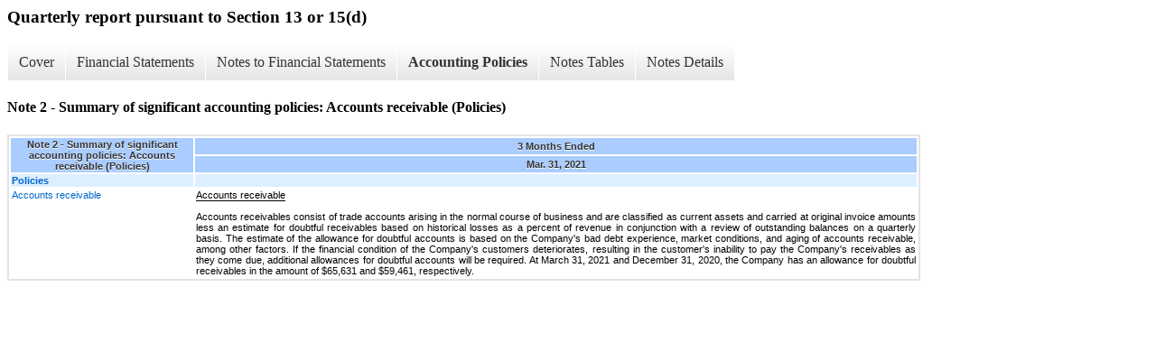

--- FILE ---
content_type: text/html;charset=UTF-8
request_url: https://ir.mentorcapital.com/quarterly-reports/xbrl_doc_only/2707
body_size: 3578
content:
<div class="xbrl-content">
    <h3>Quarterly report pursuant to Section 13 or 15(d)</h3>
    <div id="xbrl-menu-top">
        <div class="navigation">
            <ul class="xbrl-sf-menu">
                
                    <li>
                        <a class="menu-item " href="https://ir.mentorcapital.com/quarterly-reports/xbrl_doc_only/2675">Cover</a>
                        <ul class="submenu">
                                                            <li><a href="https://ir.mentorcapital.com/quarterly-reports/xbrl_doc_only/2675">Document and Entity Information</a></li>
                                                    </ul>
                    </li>
                                    <li>
                        <a class="menu-item " href="https://ir.mentorcapital.com/quarterly-reports/xbrl_doc_only/2676">Financial Statements</a>
                        <ul class="submenu">
                                                            <li><a href="https://ir.mentorcapital.com/quarterly-reports/xbrl_doc_only/2676">Condensed Consolidated Balance Sheets (Unaudited)</a></li>
                                                            <li><a href="https://ir.mentorcapital.com/quarterly-reports/xbrl_doc_only/2677">Condensed Consolidated Balance Sheets (Unaudited) - Parenthetical</a></li>
                                                            <li><a href="https://ir.mentorcapital.com/quarterly-reports/xbrl_doc_only/2678">Condensed Consolidated Income Statements (Unaudited)</a></li>
                                                            <li><a href="https://ir.mentorcapital.com/quarterly-reports/xbrl_doc_only/2679">Condensed Consolidated Statement of Shareholders' Equity (Unaudited)</a></li>
                                                            <li><a href="https://ir.mentorcapital.com/quarterly-reports/xbrl_doc_only/2680">Condensed Consolidated Statements of Cash Flows (Unaudited)</a></li>
                                                    </ul>
                    </li>
                                    <li>
                        <a class="menu-item " href="https://ir.mentorcapital.com/quarterly-reports/xbrl_doc_only/2681">Notes to Financial Statements</a>
                        <ul class="submenu">
                                                            <li><a href="https://ir.mentorcapital.com/quarterly-reports/xbrl_doc_only/2681">Note 1 - Nature of operations</a></li>
                                                            <li><a href="https://ir.mentorcapital.com/quarterly-reports/xbrl_doc_only/2682">Note 2 - Summary of significant accounting policies</a></li>
                                                            <li><a href="https://ir.mentorcapital.com/quarterly-reports/xbrl_doc_only/2683">Note 3 - Prepaid expenses and other assets</a></li>
                                                            <li><a href="https://ir.mentorcapital.com/quarterly-reports/xbrl_doc_only/2684">Note 4 - Investment in account receivable</a></li>
                                                            <li><a href="https://ir.mentorcapital.com/quarterly-reports/xbrl_doc_only/2685">Note 5 - Property and equipment</a></li>
                                                            <li><a href="https://ir.mentorcapital.com/quarterly-reports/xbrl_doc_only/2686">Note 6 - Lessee Leases</a></li>
                                                            <li><a href="https://ir.mentorcapital.com/quarterly-reports/xbrl_doc_only/2687">Note 7 - Convertible notes receivable</a></li>
                                                            <li><a href="https://ir.mentorcapital.com/quarterly-reports/xbrl_doc_only/2688">Note 8 - Finance leases receivable</a></li>
                                                            <li><a href="https://ir.mentorcapital.com/quarterly-reports/xbrl_doc_only/2689">Note 9 - Contractual interests in legal recoveries</a></li>
                                                            <li><a href="https://ir.mentorcapital.com/quarterly-reports/xbrl_doc_only/2690">Note 11 - Common stock warrants</a></li>
                                                            <li><a href="https://ir.mentorcapital.com/quarterly-reports/xbrl_doc_only/2691">Note 12 - Warrant redemption liability</a></li>
                                                            <li><a href="https://ir.mentorcapital.com/quarterly-reports/xbrl_doc_only/2692">Note 13 - Stockholders' equity</a></li>
                                                            <li><a href="https://ir.mentorcapital.com/quarterly-reports/xbrl_doc_only/2693">Note 14 - Term Loan</a></li>
                                                            <li><a href="https://ir.mentorcapital.com/quarterly-reports/xbrl_doc_only/2694">Note 15 - Paycheck Protection Plan Loans and Economic Injury Disaster Loans</a></li>
                                                            <li><a href="https://ir.mentorcapital.com/quarterly-reports/xbrl_doc_only/2695">Note 16 - Accrued salary, accrued retirement, and incentive fee - related party</a></li>
                                                            <li><a href="https://ir.mentorcapital.com/quarterly-reports/xbrl_doc_only/2696">Note 17 - Related party transactions</a></li>
                                                            <li><a href="https://ir.mentorcapital.com/quarterly-reports/xbrl_doc_only/2697">Note 18 - Commitments and contingencies</a></li>
                                                            <li><a href="https://ir.mentorcapital.com/quarterly-reports/xbrl_doc_only/2698">Note 19 - Segment Information</a></li>
                                                            <li><a href="https://ir.mentorcapital.com/quarterly-reports/xbrl_doc_only/2699">Note 20 - Subsequent events</a></li>
                                                    </ul>
                    </li>
                                    <li>
                        <a class="menu-item current" href="https://ir.mentorcapital.com/quarterly-reports/xbrl_doc_only/2700">Accounting Policies</a>
                        <ul class="submenu">
                                                            <li><a href="https://ir.mentorcapital.com/quarterly-reports/xbrl_doc_only/2700">Note 2 - Summary of significant accounting policies: Condensed consolidated financial statements (Policies)</a></li>
                                                            <li><a href="https://ir.mentorcapital.com/quarterly-reports/xbrl_doc_only/2701">Note 2 - Summary of significant accounting policies: Basis of presentation (Policies)</a></li>
                                                            <li><a href="https://ir.mentorcapital.com/quarterly-reports/xbrl_doc_only/2702">Note 2 - Summary of significant accounting policies: Impact Related to COVID-19 (Policies)</a></li>
                                                            <li><a href="https://ir.mentorcapital.com/quarterly-reports/xbrl_doc_only/2703">Note 2 - Summary of significant accounting policies: Use of estimates (Policies)</a></li>
                                                            <li><a href="https://ir.mentorcapital.com/quarterly-reports/xbrl_doc_only/2704">Note 2 - Summary of significant accounting policies: Recent Accounting Standards (Policies)</a></li>
                                                            <li><a href="https://ir.mentorcapital.com/quarterly-reports/xbrl_doc_only/2705">Note 2 - Summary of significant accounting policies: Concentrations of cash (Policies)</a></li>
                                                            <li><a href="https://ir.mentorcapital.com/quarterly-reports/xbrl_doc_only/2706">Note 2 - Summary of significant accounting policies: Cash and cash equivalents (Policies)</a></li>
                                                            <li><a href="https://ir.mentorcapital.com/quarterly-reports/xbrl_doc_only/2707">Note 2 - Summary of significant accounting policies: Accounts receivable (Policies)</a></li>
                                                            <li><a href="https://ir.mentorcapital.com/quarterly-reports/xbrl_doc_only/2708">Note 2 - Summary of significant accounting policies: Investments in securities at fair value (Policies)</a></li>
                                                            <li><a href="https://ir.mentorcapital.com/quarterly-reports/xbrl_doc_only/2709">Note 2 - Summary of significant accounting policies: Long term investments (Policies)</a></li>
                                                            <li><a href="https://ir.mentorcapital.com/quarterly-reports/xbrl_doc_only/2710">Note 2 - Summary of significant accounting policies: Investments in debt securities (Policies)</a></li>
                                                            <li><a href="https://ir.mentorcapital.com/quarterly-reports/xbrl_doc_only/2711">Note 2 - Summary of significant accounting policies: Investment in account receivable, net of discount (Policies)</a></li>
                                                            <li><a href="https://ir.mentorcapital.com/quarterly-reports/xbrl_doc_only/2712">Note 2 - Summary of significant accounting policies: Credit quality of notes receivable and finance leases receivable, and credit loss reserve (Policies)</a></li>
                                                            <li><a href="https://ir.mentorcapital.com/quarterly-reports/xbrl_doc_only/2713">Note 2 - Summary of significant accounting policies: Lessee Leases (Policies)</a></li>
                                                            <li><a href="https://ir.mentorcapital.com/quarterly-reports/xbrl_doc_only/2714">Note 2 - Summary of significant accounting policies: Property, and equipment (Policies)</a></li>
                                                            <li><a href="https://ir.mentorcapital.com/quarterly-reports/xbrl_doc_only/2715">Note 2 - Summary of significant accounting policies: Goodwill (Policies)</a></li>
                                                            <li><a href="https://ir.mentorcapital.com/quarterly-reports/xbrl_doc_only/2716">Note 2 - Summary of significant accounting policies: Revenue recognition (Policies)</a></li>
                                                            <li><a href="https://ir.mentorcapital.com/quarterly-reports/xbrl_doc_only/2717">Note 2 - Summary of significant accounting policies: Basic and diluted income (loss) per common share (Policies)</a></li>
                                                    </ul>
                    </li>
                                    <li>
                        <a class="menu-item " href="https://ir.mentorcapital.com/quarterly-reports/xbrl_doc_only/2718">Notes Tables</a>
                        <ul class="submenu">
                                                            <li><a href="https://ir.mentorcapital.com/quarterly-reports/xbrl_doc_only/2718">Note 3 - Prepaid expenses and other assets: Schedule of Prepaid expenses and other assets (Tables)</a></li>
                                                            <li><a href="https://ir.mentorcapital.com/quarterly-reports/xbrl_doc_only/2719">Note 4 - Investment in account receivable: Schedule of Receivables with Imputed Interest (Tables)</a></li>
                                                            <li><a href="https://ir.mentorcapital.com/quarterly-reports/xbrl_doc_only/2720">Note 5 - Property and equipment: Property, Plant and Equipment (Tables)</a></li>
                                                            <li><a href="https://ir.mentorcapital.com/quarterly-reports/xbrl_doc_only/2721">Note 6 - Lessee Leases: Schedule of Lease costs recognized in Consolidated Statements of Operations (Tables)</a></li>
                                                            <li><a href="https://ir.mentorcapital.com/quarterly-reports/xbrl_doc_only/2722">Note 6 - Lessee Leases: Schedule of other information about lease amounts recognized in Condensed Consolidated Financial Statements (Tables)</a></li>
                                                            <li><a href="https://ir.mentorcapital.com/quarterly-reports/xbrl_doc_only/2723">Note 6 - Lessee Leases: Schedule of Finance lease liabilities (Tables)</a></li>
                                                            <li><a href="https://ir.mentorcapital.com/quarterly-reports/xbrl_doc_only/2724">Note 6 - Lessee Leases: Schedule of Operating lease liabilities (Tables)</a></li>
                                                            <li><a href="https://ir.mentorcapital.com/quarterly-reports/xbrl_doc_only/2725">Note 6 - Lessee Leases: Schedule of Lease Maturities (Tables)</a></li>
                                                            <li><a href="https://ir.mentorcapital.com/quarterly-reports/xbrl_doc_only/2726">Note 7 - Convertible notes receivable: Schedule of Convertible Notes Receivable (Tables)</a></li>
                                                            <li><a href="https://ir.mentorcapital.com/quarterly-reports/xbrl_doc_only/2727">Note 8 - Finance leases receivable: Schedule of Performing net finance leases receivable (Tables)</a></li>
                                                            <li><a href="https://ir.mentorcapital.com/quarterly-reports/xbrl_doc_only/2728">Note 8 - Finance leases receivable: Schedule of minimum future payments receivable under finance leases (Tables)</a></li>
                                                            <li><a href="https://ir.mentorcapital.com/quarterly-reports/xbrl_doc_only/2729">Note 9 - Contractual interests in legal recoveries: Schedule of Company's interest in the Electrum Partners, LLC legal recovery (Tables)</a></li>
                                                            <li><a href="https://ir.mentorcapital.com/quarterly-reports/xbrl_doc_only/2730">Note 9 - Contractual interests in legal recoveries: Schedule of Hierarchy of Level 1, Level 2 and Level 3 Assets (Tables)</a></li>
                                                            <li><a href="https://ir.mentorcapital.com/quarterly-reports/xbrl_doc_only/2731">Note 9 - Contractual interests in legal recoveries: Schedule of Amortized costs, gross unrealized holding gains and losses, and fair values of the Company's investment securities (Tables)</a></li>
                                                            <li><a href="https://ir.mentorcapital.com/quarterly-reports/xbrl_doc_only/2732">Note 9 - Contractual interests in legal recoveries: Schedule of Portion of unrealized gains and losses for the period related to equity securities still held (Tables)</a></li>
                                                            <li><a href="https://ir.mentorcapital.com/quarterly-reports/xbrl_doc_only/2733">Note 11 - Common stock warrants: Schedule of Series B and Series D common stock warrants (Tables)</a></li>
                                                            <li><a href="https://ir.mentorcapital.com/quarterly-reports/xbrl_doc_only/2734">Note 11 - Common stock warrants: Schedule of Series E, F, G and H warrants (Tables)</a></li>
                                                            <li><a href="https://ir.mentorcapital.com/quarterly-reports/xbrl_doc_only/2735">Note 14 - Term Loan: Schedule of Term Debt (Tables)</a></li>
                                                            <li><a href="https://ir.mentorcapital.com/quarterly-reports/xbrl_doc_only/2736">Note 15 - Paycheck Protection Plan Loans and Economic Injury Disaster Loans: Schedule of Paycheck protection plan loan balances (Tables)</a></li>
                                                            <li><a href="https://ir.mentorcapital.com/quarterly-reports/xbrl_doc_only/2737">Note 15 - Paycheck Protection Plan Loans and Economic Injury Disaster Loans: Schedule of EIDL loan balances (Tables)</a></li>
                                                            <li><a href="https://ir.mentorcapital.com/quarterly-reports/xbrl_doc_only/2738">Note 16 - Accrued salary, accrued retirement, and incentive fee - related party: Schedule of Outstanding Liability (Tables)</a></li>
                                                            <li><a href="https://ir.mentorcapital.com/quarterly-reports/xbrl_doc_only/2739">Note 19 - Segment Information: Schedule of Segment Information (Tables)</a></li>
                                                            <li><a href="https://ir.mentorcapital.com/quarterly-reports/xbrl_doc_only/2740">Note 19 - Segment Information: Reconciliation of Revenue from Segments to Consolidated (Tables)</a></li>
                                                    </ul>
                    </li>
                                    <li>
                        <a class="menu-item " href="https://ir.mentorcapital.com/quarterly-reports/xbrl_doc_only/2741">Notes Details</a>
                        <ul class="submenu">
                                                            <li><a href="https://ir.mentorcapital.com/quarterly-reports/xbrl_doc_only/2741">Note 1 - Nature of operations (Details)</a></li>
                                                            <li><a href="https://ir.mentorcapital.com/quarterly-reports/xbrl_doc_only/2742">Note 2 - Summary of significant accounting policies: Goodwill (Details)</a></li>
                                                            <li><a href="https://ir.mentorcapital.com/quarterly-reports/xbrl_doc_only/2743">Note 3 - Prepaid expenses and other assets: Schedule of Prepaid expenses and other assets (Details)</a></li>
                                                            <li><a href="https://ir.mentorcapital.com/quarterly-reports/xbrl_doc_only/2744">Note 4 - Investment in account receivable: Schedule of Receivables with Imputed Interest (Details)</a></li>
                                                            <li><a href="https://ir.mentorcapital.com/quarterly-reports/xbrl_doc_only/2745">Note 4 - Investment in account receivable (Details)</a></li>
                                                            <li><a href="https://ir.mentorcapital.com/quarterly-reports/xbrl_doc_only/2746">Note 5 - Property and equipment: Property, Plant and Equipment (Details)</a></li>
                                                            <li><a href="https://ir.mentorcapital.com/quarterly-reports/xbrl_doc_only/2747">Note 5 - Property and equipment (Details)</a></li>
                                                            <li><a href="https://ir.mentorcapital.com/quarterly-reports/xbrl_doc_only/2748">Note 6 - Lessee Leases: Schedule of Lease costs recognized in Consolidated Statements of Operations (Details)</a></li>
                                                            <li><a href="https://ir.mentorcapital.com/quarterly-reports/xbrl_doc_only/2749">Note 6 - Lessee Leases (Details)</a></li>
                                                            <li><a href="https://ir.mentorcapital.com/quarterly-reports/xbrl_doc_only/2750">Note 6 - Lessee Leases: Schedule of other information about lease amounts recognized in Condensed Consolidated Financial Statements (Details)</a></li>
                                                            <li><a href="https://ir.mentorcapital.com/quarterly-reports/xbrl_doc_only/2751">Note 6 - Lessee Leases: Schedule of Finance lease liabilities (Details)</a></li>
                                                            <li><a href="https://ir.mentorcapital.com/quarterly-reports/xbrl_doc_only/2752">Note 6 - Lessee Leases: Schedule of Operating lease liabilities (Details)</a></li>
                                                            <li><a href="https://ir.mentorcapital.com/quarterly-reports/xbrl_doc_only/2753">Note 7 - Convertible notes receivable: Schedule of Convertible Notes Receivable (Details)</a></li>
                                                            <li><a href="https://ir.mentorcapital.com/quarterly-reports/xbrl_doc_only/2754">Note 8 - Finance leases receivable: Schedule of Performing net finance leases receivable (Details)</a></li>
                                                            <li><a href="https://ir.mentorcapital.com/quarterly-reports/xbrl_doc_only/2755">Note 11 - Common stock warrants (Details)</a></li>
                                                            <li><a href="https://ir.mentorcapital.com/quarterly-reports/xbrl_doc_only/2756">Note 11 - Common stock warrants: Schedule of Series B and Series D common stock warrants (Details)</a></li>
                                                            <li><a href="https://ir.mentorcapital.com/quarterly-reports/xbrl_doc_only/2757">Note 11 - Common stock warrants: Schedule of Series E, F, G and H warrants (Details)</a></li>
                                                            <li><a href="https://ir.mentorcapital.com/quarterly-reports/xbrl_doc_only/2758">Note 13 - Stockholders' equity (Details)</a></li>
                                                            <li><a href="https://ir.mentorcapital.com/quarterly-reports/xbrl_doc_only/2759">Note 16 - Accrued salary, accrued retirement, and incentive fee - related party: Schedule of Outstanding Liability (Details)</a></li>
                                                            <li><a href="https://ir.mentorcapital.com/quarterly-reports/xbrl_doc_only/2760">Note 19 - Segment Information: Schedule of Segment Information (Details)</a></li>
                                                            <li><a href="https://ir.mentorcapital.com/quarterly-reports/xbrl_doc_only/2761">Note 19 - Segment Information: Reconciliation of Revenue from Segments to Consolidated (Details)</a></li>
                                                            <li><a href="https://ir.mentorcapital.com/quarterly-reports/xbrl_doc_only/2762">Note 20 - Subsequent events (Details)</a></li>
                                                    </ul>
                    </li>
                            </ul>
        </div>
    </div>
    <div class="spr-xbrl-document">
        <h4>Note 2 - Summary of significant accounting policies: Accounts receivable (Policies)</h4>
        


<title></title>




<span style="display: none;">v3.21.1</span><table class="report" border="0" cellspacing="2" id="idm139990969927864">
<tr>
<th class="tl" colspan="1" rowspan="2"><div style="width: 200px;"><strong>Note 2 - Summary of significant accounting policies: Accounts receivable (Policies)<br></strong></div></th>
<th class="th" colspan="1">3 Months Ended</th>
</tr>
<tr><th class="th"><div>Mar. 31, 2021</div></th></tr>
<tr class="re">
<td class="pl " style="border-bottom: 0px;" valign="top"><a class="a" href="javascript:void(0);" onclick="top.Show.showAR( this, 'defref_us-gaap_PolicyTextBlockAbstract', window );"><strong>Policies</strong></a></td>
<td class="text"> <span></span>
</td>
</tr>
<tr class="ro">
<td class="pl " style="border-bottom: 0px;" valign="top"><a class="a" href="javascript:void(0);" onclick="top.Show.showAR( this, 'defref_us-gaap_ReceivablesPolicyTextBlock', window );">Accounts receivable</a></td>
<td class="text">
<p align="justify" style="margin:0"><font style="border-bottom:1px solid #000000">Accounts receivable</font></p>
<p align="justify" style="margin:0;margin-left:35.1pt"> </p>
<p align="justify" style="margin:0">Accounts receivables consist of trade accounts arising in the normal course of business and are classified as current assets and carried at original invoice amounts less an estimate for doubtful receivables based on historical losses as a percent of revenue in conjunction with a review of outstanding balances on a quarterly basis. The estimate of the allowance for doubtful accounts is based on the Company's bad debt experience, market conditions, and aging of accounts receivable, among other factors. If the financial condition of the Company's customers deteriorates, resulting in the customer's inability to pay the Company's receivables as they come due, additional allowances for doubtful accounts will be required. At March 31, 2021 and December 31, 2020, the Company has an allowance for doubtful receivables in the amount of $65,631 and $59,461, respectively. </p>
<span></span>
</td>
</tr>
</table>
<div style="display: none;">
<table border="0" cellpadding="0" cellspacing="0" class="authRefData" style="display: none;" id="defref_us-gaap_PolicyTextBlockAbstract">
<tr><td class="hide"><a style="color: white;" href="javascript:void(0);" onclick="top.Show.hideAR();">X</a></td></tr>
<tr><td><div class="body" style="padding: 2px;">
<a href="javascript:void(0);" onclick="top.Show.toggleNext( this );">- References</a><div><p>No definition available.</p></div>
<a href="javascript:void(0);" onclick="top.Show.toggleNext( this );">+ Details</a><div style="display: none;"><table border="0" cellpadding="0" cellspacing="0">
<tr>
<td><strong> Name:</strong></td>
<td style="white-space:nowrap;">us-gaap_PolicyTextBlockAbstract</td>
</tr>
<tr>
<td style="padding-right: 4px;white-space:nowrap;"><strong> Namespace Prefix:</strong></td>
<td>us-gaap_</td>
</tr>
<tr>
<td><strong> Data Type:</strong></td>
<td>xbrli:stringItemType</td>
</tr>
<tr>
<td><strong> Balance Type:</strong></td>
<td>na</td>
</tr>
<tr>
<td><strong> Period Type:</strong></td>
<td>duration</td>
</tr>
</table></div>
</div></td></tr>
</table>
<table border="0" cellpadding="0" cellspacing="0" class="authRefData" style="display: none;" id="defref_us-gaap_ReceivablesPolicyTextBlock">
<tr><td class="hide"><a style="color: white;" href="javascript:void(0);" onclick="top.Show.hideAR();">X</a></td></tr>
<tr><td><div class="body" style="padding: 2px;">
<a href="javascript:void(0);" onclick="top.Show.toggleNext( this );">- Definition</a><div><p>Disclosure of accounting policy for receivable. Includes, but is not limited to, accounts receivable and financing receivable.</p></div>
<a href="javascript:void(0);" onclick="top.Show.toggleNext( this );">+ References</a><div style="display: none;"><p>Reference 1: http://fasb.org/us-gaap/role/ref/legacyRef<br> -Publisher FASB<br> -Name Accounting Standards Codification<br> -Topic 235<br> -SubTopic 10<br> -Section 50<br> -Paragraph 3<br> -URI http://asc.fasb.org/extlink&amp;oid=84158767&amp;loc=d3e18780-107790<br><br>Reference 2: http://www.xbrl.org/2009/role/commonPracticeRef<br> -Publisher FASB<br> -Name Accounting Standards Codification<br> -Topic 310<br> -SubTopic 10<br> -Section 50<br> -Paragraph 2<br> -URI http://asc.fasb.org/extlink&amp;oid=121611835&amp;loc=d3e5033-111524<br><br>Reference 3: http://www.xbrl.org/2009/role/commonPracticeRef<br> -Publisher FASB<br> -Name Accounting Standards Codification<br> -Topic 310<br> -SubTopic 20<br> -Section 50<br> -Paragraph 4<br> -URI http://asc.fasb.org/extlink&amp;oid=84159169&amp;loc=d3e10178-111534<br><br>Reference 4: http://www.xbrl.org/2009/role/commonPracticeRef<br> -Publisher FASB<br> -Name Accounting Standards Codification<br> -Topic 310<br> -SubTopic 20<br> -Section 50<br> -Paragraph 2<br> -URI http://asc.fasb.org/extlink&amp;oid=84159169&amp;loc=d3e10149-111534<br><br>Reference 5: http://www.xbrl.org/2009/role/commonPracticeRef<br> -Publisher FASB<br> -Name Accounting Standards Codification<br> -Topic 310<br> -SubTopic 20<br> -Section 50<br> -Paragraph 1<br> -URI http://asc.fasb.org/extlink&amp;oid=84159169&amp;loc=d3e10133-111534<br></p></div>
<a href="javascript:void(0);" onclick="top.Show.toggleNext( this );">+ Details</a><div style="display: none;"><table border="0" cellpadding="0" cellspacing="0">
<tr>
<td><strong> Name:</strong></td>
<td style="white-space:nowrap;">us-gaap_ReceivablesPolicyTextBlock</td>
</tr>
<tr>
<td style="padding-right: 4px;white-space:nowrap;"><strong> Namespace Prefix:</strong></td>
<td>us-gaap_</td>
</tr>
<tr>
<td><strong> Data Type:</strong></td>
<td>nonnum:textBlockItemType</td>
</tr>
<tr>
<td><strong> Balance Type:</strong></td>
<td>na</td>
</tr>
<tr>
<td><strong> Period Type:</strong></td>
<td>duration</td>
</tr>
</table></div>
</div></td></tr>
</table>
</div>


        <div style="clear:both;"></div>
    </div>
</div>

<link rel="stylesheet" href="//ir.mentorcapital.com/stylesheets/xbrl.css" type="text/css">